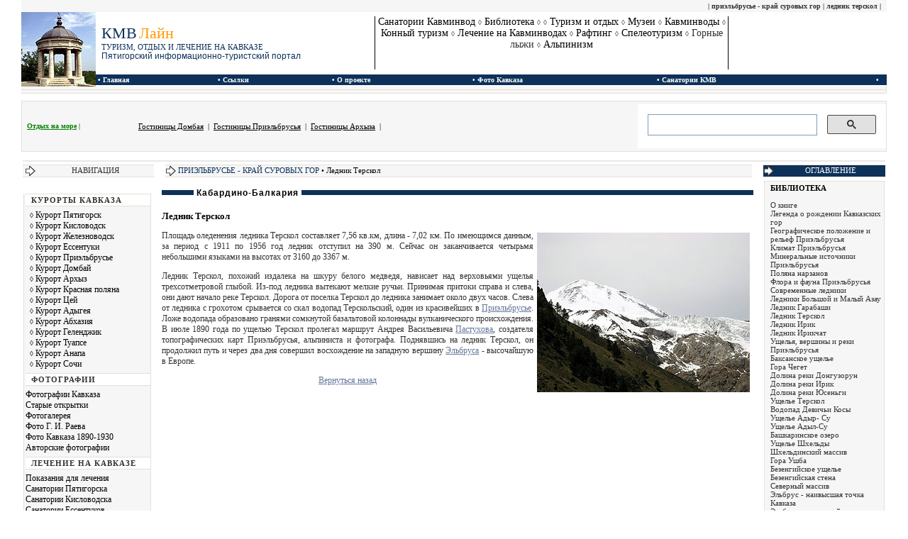

--- FILE ---
content_type: text/html; charset=cp1251
request_url: http://kmvline.ru/lib/prielbrus/10.php
body_size: 23982
content:
<!DOCTYPE HTML PUBLIC "-//W3C//DTD HTML 4.01 Transitional//EN"><html>
<head><title>Ледник Терскол</title>
<meta http-equiv="autor" content="Бородин В. А.">
<meta http-equiv="content-type" content="text/html;charset=Windows-1251">
<meta http-equiv="imagetoolbar"content="no">
<meta http-equiv="KEYWORDS" content="Приэльбрусье - край суровых гор Ледник Терскол">
<meta http-equiv="DESCRIPTION" content="Приэльбрусье - край суровых гор Ледник Терскол">
<link rel="stylesheet"type="text/css"href="../../include/style.css">
<script language=JavaScript> <!--  
function clickIE() {if (document.all) {(message);return false;}} function clickNS(e) {if (document.layers||(document.getElementById&&!document.all)) { 
if (e.which==2||e.which==3) {(message);return false;}}} if (document.layers) {document.captureEvents(Event.MOUSEDOWN);document.onmousedown=clickNS;} 
else{document.onmouseup=clickNS;document.oncontextmenu=clickIE;} document.oncontextmenu=new Function("return false")// --></script></head><body oncopy="return false">
<table align="center"width="100%"id="top"><tr><td> | приэльбрусье - край суровых гор | ледник терскол |</td></tr></table>
<table align="center"width="100%"cellspacing="0"cellpadding="0"><tr><td rowspan="2"width="105"><a href="/"><img src="/include/logo.jpg"width="105"height="105"border="0"alt="Пятигорский информационно-туристический портал"title="Пятигорский информационно-туристический портал"></a></td><td>
<table width="100%"height="75"cellspacing="0"cellpadding="0"id="logo"><tr><td>&nbsp;</td><td width="35%"style="color:#333;border-right:1px solid #000;text-align:left"STYLE="text-decoration:none"><a href="/"title="Пятигорский информационно-туристический портал">
<span style="color:#0D3159;font-size:22px;font-family:Times New Roman">КМВ</span> <span style="color:#FF9900;font-size:22px;font-family:Times New Roman">Лайн</span><br>
<span style="color:#0D3159;font-size:11px;font-family:Times New Roman">ТУРИЗМ, ОТДЫХ И ЛЕЧЕНИЕ НА КАВКАЗЕ</span><br>
<span style="color:#0D3159;font-size:12px;font-family:arial">Пятигорский информационно-туристский портал</a></span><center></td>

<td valign="top"width="45%"align="center"style="border-right:1px solid #000;font-family:Times New Roman;font-size:14px;color:#333">
<a href="/kmv.php">Санатории Кавминвод</a> <span class="loz">&loz;</span> 
<a href="/lib/index.php">Библиотека</a> <span class="loz">&loz;</span>
<!---<a href="/photo/index.php">Фотогалерея</a>---> <span class="loz">&loz;</span> 
<a href="/ex/index.php">Туризм и отдых</a> <span class="loz">&loz;</span> 
<a href="/muzey/index.php">Музеи</a> <span class="loz">&loz;</span> 
<a href="/kmv/index.php">Кавминводы</a> <span class="loz">&loz;</span> <a href="/horse/index.php">Конный туризм</a> <span class="loz">&loz;</span>
<a href="/kmv_lech/index.php">Лечение на Кавминводах</a> <span class="loz">&loz;</span> <a href="/rafting/index.php">Рафтинг</a> <span class="loz">&loz;</span> 
<a href="/speleo/index.php">Спелеотуризм</a> <span class="loz">&loz;</span> Горные лыжи <span class="loz">&loz;</span> <a href="/alpinizm/index.php">Альпинизм</a><td width="20%">
 <!---<center><table style=width:center;background:#CBCBFF;color:#000;padding:5px;moz-border-radius:5px;webkit-border-radius:5px;border-radius:5px;font-size:11px;>
<tr><td><center>ИНФОРМАЦИЯ ДЛЯ БРОНИРОВАНИЯ:</strong><br>8 (962) 203 76 98<br>8 (905) 634 36 83<br>8 (928) 306 45 49<br>wfort-tur@mail.ru<br> 
</center></td></tr></table></center>--->
</td></tr></table></td></tr><tr><td><table align="center"width="100%"cellspacing="0"cellpadding="0"id="topmenu"><tr><td align="top"style="border-bottom:1px solid #fff;border-top:1px solid #fff"></td><td>&nbsp;&#149; <a href="/">Главная</a></td><td>&#149; Ссылки</td><td>&#149; <a href="/about/index.php">О проекте</a></td><td>&#149; <a href="/foto_kavkaz/index.php">Фото Кавказа</a></td><td>&#149; <a href="/kmv.php">Санатории КМВ</td><td><!---&#149; <a href="/map.php">Карта сайта</a>---></td><td>&#149;</td></table></td></tr></table>
<table class="table"cellspacing="0"cellpadding="0"width="100%"align="center">
<tr>
<td style="text-align:left"><!----></td>
<td><!----></td>
<td><!----></td>
</tr></table>

<!---<br>
<center><table width="468"height="60"cellspacing="0"cellpadding="0"style="font-size:11px;border:1px solid #666;">
<tr><td width="60%" style="background-color:#fff;text-align:right;padding-right:20px;color:#0D3159"><a href="http://kmvline.ru/fest.php"style="color:#3333FF;"><strong>КУБОК СЕВЕРО-КАВКАЗСКОГО ФЕДЕРАЛЬНОГО ОКРУГА ПО НАРОДНЫМ ТАНЦАМ</strong></a></td>
<td width="40%" style="background-color:#fff;text-align:right;color:#0D3159;padding-right:20px"><strong>пр. 40 лет Октября, 10, Пятигорск, Городской Дом культуры №1</strong></td>
</tr></table></center>----->

<table align="center"width="100%"height="10"><tr><td></td></tr></table>
<table width="100%"class="table_search"cellspacing="0"cellpadding="0"align="center"><tr>
<td>&nbsp;<a href="/blacksea/index.html"style="color:green"title="Недорогие гостиницы, пансионаты и бызы отдыха на Черном море"><strong>Отдых на море</strong></a> |</td>
<td>
<table><tr><td height="20" style="font-size:11px;color:#000000;text-decoration:none"><a href="http://kmvline.ru/dombai_hotel/index.php">Гостиницы Домбая</a> &nbsp;|&nbsp; <a href="/elbrus_hotel/index.php"target="_blank"title="Гостиницы Приэльбрусья">Гостиницы Приэльбрусья</a> &nbsp;|&nbsp; <a href="http://kmvline.ru/arhyz_hotel/index.php"title="Архыз">Гостиницы Архыза</a> &nbsp;|&nbsp;</td></tr></table></td>
<td width="350"height="18"style="margin-top:5px;margin-bottom:5px;">

<script>
  (function() {
    var cx = '003991776749014160427:ahjedupwhy8';
    var gcse = document.createElement('script');
    gcse.type = 'text/javascript';
    gcse.async = true;
    gcse.src = 'https://cse.google.com/cse.js?cx=' + cx;
    var s = document.getElementsByTagName('script')[0];
    s.parentNode.insertBefore(gcse, s);
  })();
</script>
<gcse:search></gcse:search>
</td></tr></table>

<table align="center"width="100%"height="10"><tr><td></td></tr></table>
<table align="center"width="100%"><tr>
<td style="background-color:#e8e8e8">
<!-- GoogleTop -->



<!-- Yandex.RTB R-A-17757598-1 -->
<div id="yandex_rtb_R-A-17757598-1"></div>
<script>
window.yaContextCb.push(() => {
    Ya.Context.AdvManager.render({
        "blockId": "R-A-17757598-1",
        "renderTo": "yandex_rtb_R-A-17757598-1"
    })
})
</script>






</td></tr></table>






<table align="center"width="100%"><tr><td class="menu"><script language='javascript'src='/include/arrow.js'></script>НАВИГАЦИЯ</td><td width="10"></td><td id="content_top"><script language='javascript'src='/include/arrow.js'></script><a href="index.php">ПРИЭЛЬБРУСЬЕ - КРАЙ СУРОВЫХ ГОР</a> &#149; Ледник Терскол</td><td width="10"></td><td class="hotel"><script language='javascript'src='/include/arrow.js'></script>ОГЛАВЛЕНИЕ</td></tr></table><table align="center"width="100%"><tr><td valign="top">
<table cellspacing="0"cellpadding="0"width="100%"id="menu">
<tr><td class="header">КУРОРТЫ КАВКАЗА</td></tr>
<tr><td height="5"></td></tr>
<tr><td style="padding-left:6px"><span class="loz">&loz;</span> <a href="/pyatigorsk/index.php">Курорт Пятигорск</a> </td></tr>
<tr><td style="padding-left:6px"><span class="loz">&loz;</span> <a href="/kislovodsk/index.php">Курорт Кисловодск</a></td></tr> 
<tr><td style="padding-left:6px"><span class="loz">&loz;</span> <a href="/zheleznovodsk/index.php">Курорт Железноводск</a></td></tr>
<tr><td style="padding-left:6px"><span class="loz">&loz;</span> <a href="/essentuki/index.php">Курорт Ессентуки</a></td></tr>
<tr><td style="padding-left:6px"><span class="loz">&loz;</span> <a href="/elbrus/index.php">Курорт Приэльбрусье</a></td></tr> 
<tr><td style="padding-left:6px"><span class="loz">&loz;</span> <a href="/dombai/index.php">Курорт Домбай</a></td></tr>
<tr><td style="padding-left:6px"><span class="loz">&loz;</span> <a href="/arhyz/index.php">Курорт Архыз</a></td></tr> 
<tr><td style="padding-left:6px"><span class="loz">&loz;</span> <a href="/kr/index.php">Курорт Красная поляна</a></td></tr> 
<tr><td style="padding-left:6px"><span class="loz">&loz;</span> <a href="/tsey/index.php">Курорт Цей</a></td></tr>
<tr><td style="padding-left:6px"><span class="loz">&loz;</span> <a href="/lagonaki/adygea.php">Курорт Адыгея</a></td></tr>
<tr><td style="padding-left:6px"><span class="loz">&loz;</span> <a href="/abhazia/index.php">Курорт Абхазия</a></td></tr>
<tr><td style="padding-left:6px"><span class="loz">&loz;</span> <a href="/gelen/index.php">Курорт Геленджик</a></td></tr>
<tr><td style="padding-left:6px"><span class="loz">&loz;</span> <a href="/tuapse/index.php">Курорт Туапсе</a></td></tr>
<tr><td style="padding-left:6px"><span class="loz">&loz;</span> <a href="/anapa/index.php">Курорт Анапа</a></td></tr>
<tr><td style="padding-left:6px"><span class="loz">&loz;</span> <a href="/sochi/index.php">Курорт Сочи</a></td></tr>
<tr><td height="5"></td></tr>

<tr><td class="header">ФОТОГРАФИИ</td></tr>
<tr><td height="5"></td></tr><tr><td><a href="/foto_kavkaz/index.php">Фотографии Кавказа</a></td></tr>
<tr><td><a href="/otkr/index.php">Старые открытки</a></td></tr>
<tr><td><a href="/photo/index.php">Фотогалерея</a></td></tr>
<tr><td><a href="/raev/index.php">Фото Г. И. Раева</a></td></tr>
<tr><td><a href="/old_foto/index.php">Фото Кавказа 1890-1930</a></td></tr><tr><td><a href="/authfoto/index.php">Авторские фотографии</a></td></tr><tr><td height="5"></td></tr>
<tr><td class="header">ЛЕЧЕНИЕ НА КАВКАЗЕ</td></tr>
<tr><td height="5"></td></tr>
<tr><td><a href="/kmv_lech/index.php">Показания для лечения</a></td></tr>
<tr><td><a href="/sanatorium_pyat/sanatorium_pyat.php">Санатории Пятигорска</a></td></tr>
<tr><td><a href="/kislovodsk/san_kisl.php">Санатории Кисловодска</a></td></tr>
<tr><td><a href="/essentuki/ess_sanatorium.php">Санатории Ессентуков</a></td></tr>
<tr><td><a href="/zheleznovodsk/zel_sanatorium.php">Санатории Железноводск</a></td></tr>
<tr><td><a href="/vanny/index.php">Лечебные ванны</a></td></tr>
<tr><td><a href="/gryaz/index.php">Грязелечение</a></td></tr>
<tr><td><a href="/voda/index.php">Нарзанные источники</a></td></tr>
<tr><td><a href="/med_news/index.php">Новости медицины</a></td></tr>
<tr><td><a href="/nii/index.php">НИИ Курортологии</a></td></tr>
<tr><td><a href="/sprav/index.php">Лечебный справочник</a></td></tr>
<tr><td height="5"></td></tr>
<tr><td class="header">ЗКСКУРСИИ</td></tr>
<tr><td height="5"></td></tr>
<tr><td><a href="/teberda/index.php">Теберда</a></td></tr>

<tr><td><a href="/narhyz/index.php">Нижний Архыз</a></td></tr>
<tr><td><a href="/chegem/index.php">Чегемские водопады</a></td></tr>
<tr><td><a href="/med/index.php">Медовые водопады</a></td></tr>
<tr><td><a href="/blue/index.php">Голубое озеро</a></td></tr>
<tr><td><a href="/chegem/foto_3.php">Чегемская теснина</a></td></tr>
<tr><td><a href="/foto_kavkaz/cherek.php">Черекская теснина</a></td></tr>
<tr><td><a href="/foto_kavkaz/foto_term.php">Термальные источники</a></td></tr>
<tr><td><a href="/lagonaki/lagonaki.php">Плато Лаго-Наки</a></td></tr>
<tr><td><a href="/lagonaki/rufabgo.php">Водопады Руфабго</a></td></tr>
<tr><td><a href="/lagonaki/xadzox.php">Хаджохская теснина</a></td></tr>
<tr><td><a href="/lagonaki/big.php">Болш. Азишская пещера</a></td></tr>
<tr><td><a href="/dargavs/index.php">Даргавс - Город мертвых</a></td></tr>
<tr><td><a href="/kur/index.php">Куртатинское ущелье</a></td></tr>
<tr><td><a href="/extsey/index.php">Цейское ущелье</a></td></tr>
<tr><td><a href="/besengy/index.php">Безенгийское ущелье</a></td></tr>
<tr><td><a href="/ullutau/index.php">К горе Уллу-Тау</a></td></tr>
<tr><td><a href="/shkhelda/index.php">К массиву Шхельда</a></td></tr>
<tr><td><a href="/djilysu/index.php">Урочище Джилы-Су</a></td></tr>
<tr><td><a href="/sophia/index.php">Софийские водопады</a></td></tr>
<tr><td height="5"></td></tr>

<tr><td class="header">ЭКСТРИМАЛЬНЫЙ ТУРИЗМ</td></tr>
<tr><td height="5"></td></tr>

<tr><td><a href="/fish/index.php">Рыбалка и охота</a></td></tr>
<tr><td><a href="/delta/index.php">Дельтопланиризм и парапланеризм</a></td></tr>
<tr><td height="5"></td></tr>
<tr><td class="header">ЛЕРМОНТОВ И КАВКАЗ</td></tr>
<tr><td height="5"></td></tr>
<tr><td><a href="/lerm/index.php">Лермонтовский Пятигорск</a></td></tr>
<tr><td><a href="/mesta/index.php">Лермонтовские места</a></td></tr>
<tr><td><a href="/lib/lermontov/index.php">Дом - музей Лермонтова</a></td></tr>
<tr><td><a href="/lermontov_tema/index.php">Лермонтовская тематика</a></td></tr>
<tr><td height="5"></td></tr>

<tr><td class="header">СПОРТ</td></tr>
<tr><td height="5"></td></tr>
<tr><td><a href="/sport1/index.php">Знаменитые советские и российские пятиборцы. Часть 1 — Мужчины</a></td></tr>
<tr><td>&nbsp;</td></tr>
<tr><td><a href="/sport2/index.php">Знаменитые советские и российские пятиборцы. Часть 2 — Женщины</a></td></tr>
<tr><td>&nbsp;</td></tr>
<tr><td><a href="/sport1/footbol.php">Пять самых дорогих футболистов РПЛ-2025/2026</a></td></tr>
<tr><td>&nbsp;</td></tr>
<br></td></tr>
<tr><td height="5"></td></tr>
<tr><td class="header">ИНФОРМАЦИЯ</td></tr>
<tr><td height="5"></td></tr>
<tr><td><a href="/father/index.php">Основатели и гости КМВ</a></td></tr>
<tr><td><a href="/hotel/index.php">Гостиницы Кавминвод</a></td></tr>
<tr><td><a href="/article/index.php">Статьи</a></td></tr>
<tr><td><a href="/map/index.php">Карты региона</a></td></tr>
<tr><td><a href="/about/catalog.php">Турфирмы</a></td></tr>
<tr><td><a href="mailto:levi62@yandex.ru"style="color:#A72121"><strong>Администрация портала</strong></a><br>
<br>
</td></tr>
<tr><td height="5"></td></tr></table>

<br><center>

<br></center>














</td><td width="10"></td><td id="content"valign="top">
<table border="0"width="100%"cellpadding="0"cellspacing="0"background="../../include/bg.gif"><tr><td><img border="0"src="../../include/bg.gif"width="20"height="20"></td>
<td width="100%"><font class="title">&nbsp;Кабардино-Балкария&nbsp;</font></td></tr></table><br><h1>Ледник Терскол</h1>
<p><img src="i/10.jpg"width="300"height="225"vspace="3"hspace="5"border="0"alt="Ледник Терскол"title="Ледник Терскол"align="right">Площадь оледенения ледника Терскол составляет 7,56 кв.км, длина - 7,02 км. По имеющимся данным, за период с 1911 по 1956 год ледник отступил на 390 м. Сейчас он заканчивается четырьмя небольшими языками на высотах от 3160 до 3367 м.</p>
<p>Ледник Терскол, похожий издалека на шкуру белого медведя, нависает над верховьями ущелья трехсотметровой глыбой. Из-под ледника вытекают мелкие ручьи. Принимая притоки справа и слева, они дают начало реке Терскол. Дорога от поселка Терскол до ледника занимает около двух часов. Слева от ледника с грохотом срывается со скал водопад Терскольский, один из красивейших в <a href="../elbrus/index.php">Приэльбрусье</a>. Ложе водопада образовано гранями сомкнутой базальтовой колоннады вулканического происхождения. В июле 1890 года по ущелью Терскол пролегал маршрут Андрея Васильевича <a href="/article/a_144.php">Пастухова</a>, создателя топографических карт Приэльбрусья, альпиниста и фотографа. Поднявшись на ледник Терскол, он продолжил путь и через два дня совершил восхождение на западную вершину <a href="/elbrus/elbrus.php"title="Эльбрус">Эльбруса</a> - высочайшую в Европе.</p>
<div id="back"><a href="javascript:history.back()" onMouseOver="window.status='Назад';return true">Вернуться назад</a></div>
<p><br>
<table align="center"width="90%">
<tr>
<td>
<!--GoogleFooter  -->
<script async src="https://pagead2.googlesyndication.com/pagead/js/adsbygoogle.js?client=ca-pub-4947584683662514"
     crossorigin="anonymous"></script>
<ins class="adsbygoogle"
     style="display:block; text-align:center;"
     data-ad-layout="in-article"
     data-ad-format="fluid"
     data-ad-client="ca-pub-4947584683662514"
     data-ad-slot="3923600812"></ins>
<script>
     (adsbygoogle = window.adsbygoogle || []).push({});
</script>

</td>
</tr>
</table></td><td width="10"></td>
<td valign="top"><table align="center"width="100%"id="hotel"><tr><td valign="top">
<a href="../index.php"style="text-decoration:none;color:#000"><strong>БИБЛИОТЕКА</strong></a><br><br><a href="index.php">О книге</a><br><a href="1.php">Легенда о рождении Кавказских гор</a><br><a href="2.php">Географическое положение и рельеф Приэльбрусья</a><br>
<a href="3.php">Климат Приэльбрусья</a><br><a href="4.php">Минеральные источники Приэльбрусья</a><br><a href="5.php">Поляна нарзанов</a><br><a href="6.php">Флора и фауна Приэльбрусья</a><br><a href="7.php">Современные ледники</a><br><a href="8.php">Ледники Большой и Малый Азау</a><br><a href="9.php">Ледник Гарабаши</a><br><a href="10.php">Ледник Терскол</a><br><a href="11.php">Ледник Ирик</a><br><a href="12.php">Ледник Ирикчат</a><br><a href="13.php">Ущелья, вершины и реки Приэльбрусья</a><br><a href="14.php">Баксанское ущелье</a><br><a href="15.php">Гора Чегет</a><br><a href="16.php">Долина реки Донгузорун</a><br><a href="17.php">Долина реки Ирик</a><br><a href="18.php">Долина реки Юсеньги</a><br><a href="19.php">Ущелье Терскол</a><br><a href="20.php">Водопад Девичьи Косы</a><br><a href="21.php">Ущелье Адыр- Су</a><br><a href="22.php">Ущелье Адыл-Су</a><br><a href="23.php">Башкаринское озеро</a><br>
<a href="24.php">Ущелье Шхельды</a><br><a href="25.php">Шхельдинский массив</a><br><a href="26.php">Гора Ушба</a><br><a href="27.php">Безенгийское ущелье</a><br><a href="28.php">Безенгийская стена</a><br><a href="29.php">Северный массив</a><br><a href="30.php">Эльбрус - наивысшая точка Кавказа</a><br><a href="31.php">Эльбрус - потухший вулкан</a><br><a href="32.php">Восхождения на Эльбрус</a><br><a href="33.php">Экспедиция генерала Емануеля</a><br><a href="34.php">Экспедиции иностранных альпинистов</a><br><a href="35.php">Экспедиции А. В. Пастухова</a><br><a href="36.php">Экспедиции XX века</a><br><a href="37.php">Памятники первым покорителям Эльбруса</a><br><a href="38.php">Приэльбрусье - центр горнолыжного спорта России</a><br><a href="39.php">Склоны и трассы Чегета</a><br><a href="40.php">Склоны и трассы у подножия Эльбруса</a><br><a href="41.php">Музей боевой славы защитников Эльбруса и Кавказских перевалов</a><br><a href="42.php">Альпинистско-охотничий музей им. В. Высоцкого</a><br>
<br><br><br></td></tr>
</table></td></tr></table>
<br>
<center>
<script type="text/javascript" src="//yandex.st/share/share.js" charset="utf-8"></script>
<div class="yashare-auto-init" data-yashareType="link" data-yashareQuickServices="yaru,vkontakte,facebook,twitter,odnoklassniki,moimir"></div><br> 

</center>
<br><br>

<!-- Yandex.RTB R-A-17757598-2 -->
<div id="yandex_rtb_R-A-17757598-2"></div>
<script>
window.yaContextCb.push(() => {
    Ya.Context.AdvManager.render({
        "blockId": "R-A-17757598-2",
        "renderTo": "yandex_rtb_R-A-17757598-2",
        "type": "feed"
    })
})
</script>

<br>
<center>




</center>
<br><table align="center"width="100%"cellspacing="0"cellpadding="0"><tr><td id="footer"><a href="/">На главную</a> | <a href="/photo/index.php">Фотогалерея</a> | <a href="/sanatorium_pyat/index.php">Пятигорск</a> | <a href="/kislovodsk/san_kisl.php">Кисловодск</a> | <a href="/essentuki/ess_sanatorium.php">Ессентуки</a> | <a href="/zheleznovodsk/zel_sanatorium.php">Железноводск</a> | <a href="/arhyz/index.php">Архыз</a> | <a href="/dombai/index.php">Домбай</a> | <a href="/elbrus/index.php">Приэльбрусье</a> | <a href="/kr/index.php">Красная поляна</a> | <a href="/tsey/index.php">Цей</a> | <a href="/ex/index.php">Экскурсии</a></td></tr></table>
<div style="display: none;">                                                                                                                                                                                                                                                                                                                                                                                                                                                                                                                                                                                                                                                                                                                                                                                                                                                                                                                                                                                                                                     </div> <br>
<table width="100%"cellspacing="0"cellpadding="0"><tr><td></td></tr></table>
<table width="100%"cellspacing="1"cellpadding="0"id="copy">
<tr><td width="40%">
<!--LiveInternet counter--><script type="text/javascript"><!--
document.write("<a href='//www.liveinternet.ru/click' "+
"target=_blank><img src='//counter.yadro.ru/hit?t57.2;r"+
escape(document.referrer)+((typeof(screen)=="undefined")?"":
";s"+screen.width+"*"+screen.height+"*"+(screen.colorDepth?
screen.colorDepth:screen.pixelDepth))+";u"+escape(document.URL)+
";"+Math.random()+
"' alt='' title='LiveInternet' "+
"border='0' width='88' height='31'><\/a>")
//--></script><!--/LiveInternet-->

<!-- Rating@Mail.ru counter -->
<script type="text/javascript">
var _tmr = window._tmr || (window._tmr = []);
_tmr.push({id: "2224000", type: "pageView", start: (new Date()).getTime()});
(function (d, w, id) {
  if (d.getElementById(id)) return;
  var ts = d.createElement("script"); ts.type = "text/javascript"; ts.async = true; ts.id = id;
  ts.src = (d.location.protocol == "https:" ? "https:" : "http:") + "//top-fwz1.mail.ru/js/code.js";
  var f = function () {var s = d.getElementsByTagName("script")[0]; s.parentNode.insertBefore(ts, s);};
  if (w.opera == "[object Opera]") { d.addEventListener("DOMContentLoaded", f, false); } else { f(); }
})(document, window, "topmailru-code");
</script><noscript><div style="position:absolute;left:-10000px;">
<img src="//top-fwz1.mail.ru/counter?id=2224000;js=na" style="border:0;" height="1" width="1" alt="Рейтинг@Mail.ru" />
</div></noscript>
<!-- //Rating@Mail.ru counter -->
<!-- Rating@Mail.ru logo -->
<a href="http://top.mail.ru/jump?from=2224000">
<img src="//top-fwz1.mail.ru/counter?id=2224000;t=441;l=1" 
style="border:0;" height="31" width="88" alt="Рейтинг@Mail.ru" /></a>
<!-- //Rating@Mail.ru logo -->
</span></td>
<td width="60%"><span id="copy">Использование контента в рекламных материалах, во всевозможных базах данных для дальнейшего их коммерческого использования, размещение в любых СМИ и Интернете допускаются только с письменного разрешения администрации!</span></td></tr></table>
<!-- Yandex.Metrika counter -->
<script type="text/javascript" >
    (function (d, w, c) {
        (w[c] = w[c] || []).push(function() {
            try {
                w.yaCounter47177712 = new Ya.Metrika({
                    id:47177712,
                    clickmap:true,
                    trackLinks:true,
                    accurateTrackBounce:true
                });
            } catch(e) { }
        });

        var n = d.getElementsByTagName("script")[0],
            s = d.createElement("script"),
            f = function () { n.parentNode.insertBefore(s, n); };
        s.type = "text/javascript";
        s.async = true;
        s.src = "https://mc.yandex.ru/metrika/watch.js";

        if (w.opera == "[object Opera]") {
            d.addEventListener("DOMContentLoaded", f, false);
        } else { f(); }
    })(document, window, "yandex_metrika_callbacks");
</script>
<noscript><div><img src="https://mc.yandex.ru/watch/47177712" style="position:absolute; left:-9999px;" alt="" /></div></noscript>
<!-- /Yandex.Metrika counter -->



</body></html>

















--- FILE ---
content_type: text/html; charset=utf-8
request_url: https://www.google.com/recaptcha/api2/aframe
body_size: 113
content:
<!DOCTYPE HTML><html><head><meta http-equiv="content-type" content="text/html; charset=UTF-8"></head><body><script nonce="UFnOcqfyNw3EEnI4EdOM9A">/** Anti-fraud and anti-abuse applications only. See google.com/recaptcha */ try{var clients={'sodar':'https://pagead2.googlesyndication.com/pagead/sodar?'};window.addEventListener("message",function(a){try{if(a.source===window.parent){var b=JSON.parse(a.data);var c=clients[b['id']];if(c){var d=document.createElement('img');d.src=c+b['params']+'&rc='+(localStorage.getItem("rc::a")?sessionStorage.getItem("rc::b"):"");window.document.body.appendChild(d);sessionStorage.setItem("rc::e",parseInt(sessionStorage.getItem("rc::e")||0)+1);localStorage.setItem("rc::h",'1769274996283');}}}catch(b){}});window.parent.postMessage("_grecaptcha_ready", "*");}catch(b){}</script></body></html>